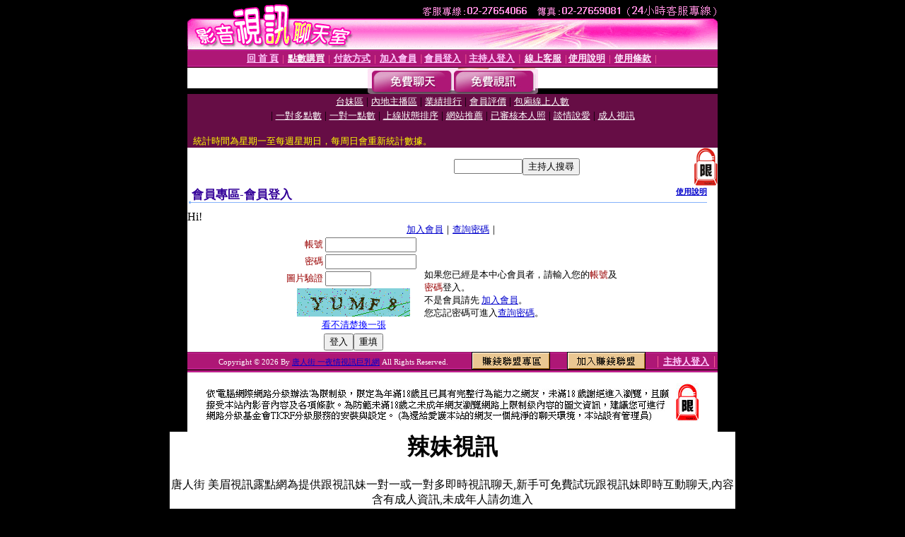

--- FILE ---
content_type: text/html; charset=Big5
request_url: http://chat-563.com/V4/?AID=229752&FID=1513895&WEBID=AVSHOW
body_size: 394
content:
<script>alert('請先登入會員才能進入主播包廂')</script><script>location.href = '/index.phtml?PUT=up_logon&FID=1513895';</script><form method='POST' action='https://gf744.com/GO/' name='forms' id='SSLforms'>
<input type='hidden' name='CONNECT_ID' value=''>
<input type='hidden' name='FID' value='1513895'>
<input type='hidden' name='SID' value='8goe0f1bhc1oca1fek0vdjvpj42vklhd'>
<input type='hidden' name='AID' value='229752'>
<input type='hidden' name='LTYPE' value='U'>
<input type='hidden' name='WURL' value='http://chat-563.com'>
</FORM><script Language='JavaScript'>document.getElementById('SSLforms').submit();self.window.focus();</script>